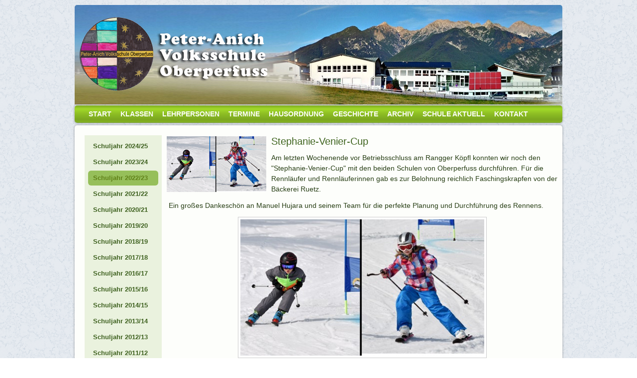

--- FILE ---
content_type: text/html; charset=utf-8
request_url: https://vs-oberperfuss.at/index.php/schuljahr-2022-23/316-23-03-veniercup
body_size: 3406
content:
<!DOCTYPE html>
<html dir="ltr" lang="de-de">
<head>
    <base href="https://vs-oberperfuss.at/index.php/schuljahr-2022-23/316-23-03-veniercup" />
	<meta http-equiv="content-type" content="text/html; charset=utf-8" />
	<meta name="keywords" content="Volksschule, Peter-Anich, vs-oberperfuss.at, schule" />
	<meta name="description" content="Volksschule Peter-Anich Oberperfuss" />
	<meta name="generator" content="Joomla! - Open Source Content Management" />
	<title>23_03_Veniercup</title>
	<link href="/plugins/system/jcemediabox/css/jcemediabox.min.css?0072da39200af2a5f0dbaf1a155242cd" rel="stylesheet" type="text/css" />
	<script type="application/json" class="joomla-script-options new">{"csrf.token":"a4f30e5e95607571d3dd47f5ad5bd54a","system.paths":{"root":"","base":""}}</script>
	<script src="/plugins/content/verysimpleimagegallery/files/vsig.js" type="text/javascript"></script>
	<script src="/media/jui/js/jquery.min.js?5cc3b538cbd020db05fe3f08fc130560" type="text/javascript"></script>
	<script src="/media/jui/js/jquery-noconflict.js?5cc3b538cbd020db05fe3f08fc130560" type="text/javascript"></script>
	<script src="/media/jui/js/jquery-migrate.min.js?5cc3b538cbd020db05fe3f08fc130560" type="text/javascript"></script>
	<script src="/media/jui/js/bootstrap.min.js?5cc3b538cbd020db05fe3f08fc130560" type="text/javascript"></script>
	<script src="/plugins/system/jcemediabox/js/jcemediabox.min.js?d67233ea942db0e502a9d3ca48545fb9" type="text/javascript"></script>
	<script src="/media/system/js/mootools-core.js?5cc3b538cbd020db05fe3f08fc130560" type="text/javascript"></script>
	<script src="/media/system/js/core.js?5cc3b538cbd020db05fe3f08fc130560" type="text/javascript"></script>
	<script src="/media/system/js/mootools-more.js?5cc3b538cbd020db05fe3f08fc130560" type="text/javascript"></script>
	<script type="text/javascript">
var vsig_1_0= new Array();
var vsig_1_0_b=new Array('/images/archiv/2022_23/23_03_Veniercup/','vsig_thumbs/','1_0','/index.php/schuljahr-2022-23/316-23-03-veniercup?vsig1_0=');
vsig_1_0[0]=new Array('Bild01_490_274_90.jpg','','','#g_vsig1_0','','_self','','Bild01_80_44_80.jpg');
vsig_1_0[1]=new Array('Bild02_392_294_90.jpg','','','#g_vsig1_0','','_self','','Bild02_80_60_80.jpg');
vsig_1_0[2]=new Array('Bild03_392_294_90.jpg','','','#g_vsig1_0','','_self','','Bild03_80_60_80.jpg');
vsig_1_0[3]=new Array('Bild04_490_293_90.jpg','','','#g_vsig1_0','','_self','','Bild04_80_47_80.jpg');
vsig_1_0[4]=new Array('Bild05_392_294_90.jpg','','','#g_vsig1_0','','_self','','Bild05_80_60_80.jpg');
vsig_1_0[5]=new Array('Bild07_392_294_90.jpg','','','#g_vsig1_0','','_self','','Bild07_80_60_80.jpg');
vsig_1_0[6]=new Array('Bild08_450_294_90.jpg','','','#g_vsig1_0','','_self','','Bild08_80_52_80.jpg');
vsig_1_0[7]=new Array('Bild09_471_294_90.jpg','','','#g_vsig1_0','','_self','','Bild09_80_49_80.jpg');
vsig_1_0[8]=new Array('Bild11_392_294_90.jpg','','','#g_vsig1_0','','_self','','Bild11_80_60_80.jpg');
vsig_1_0[9]=new Array('Bild13_392_294_90.jpg','','','#g_vsig1_0','','_self','','Bild13_80_60_80.jpg');
vsig_1_0[10]=new Array('Bild14_392_294_90.jpg','','','#g_vsig1_0','','_self','','Bild14_80_60_80.jpg');
vsig_1_0[11]=new Array('Bild17_220_294_90.jpg','','','#g_vsig1_0','','_self','','Bild17_45_60_80.jpg');
jQuery(function($){ initTooltips(); $("body").on("subform-row-add", initTooltips); function initTooltips (event, container) { container = container || document;$(container).find(".hasTooltip").tooltip({"html": true,"container": "body"});} });jQuery(document).ready(function(){WfMediabox.init({"base":"\/","theme":"standard","width":"","height":"","lightbox":0,"shadowbox":0,"icons":1,"overlay":1,"overlay_opacity":0.8,"overlay_color":"#000000","transition_speed":500,"close":2,"scrolling":"fixed","labels":{"close":"Close","next":"Next","previous":"Previous","cancel":"Cancel","numbers":"{{numbers}}","numbers_count":"{{current}} of {{total}}","download":"Download"}});});
	</script>
	<!-- vsig_count 1 -->
	<style type='text/css'>
.vsig_cont1_0 {margin:0 1px 1px 0 !important;width:88px;height:68px;}
.vsig_top1_0 {width:490px;margin:0px 0px 0px 0px;}
.vsig1_0 {margin:auto;display:block;width:500px;}
.vsig_ctrls_1_0 {display:block;width:500px;height:24px;text-align:right;float:left !important;}
</style>
	<link rel="stylesheet" href="/plugins/content/verysimpleimagegallery/files/vsig.css" type="text/css" />

    <link rel="stylesheet" href="/templates/system/css/system.css" />
    <link rel="stylesheet" href="/templates/system/css/general.css" />

    <!-- Created by Artisteer v4.1.0.59861 -->
    
    
    <meta name="viewport" content="initial-scale = 1.0, maximum-scale = 1.0, user-scalable = no, width = device-width">

    <!--[if lt IE 9]><script src="https://html5shiv.googlecode.com/svn/trunk/html5.js"></script><![endif]-->
    <link rel="stylesheet" href="/templates/vso_10/css/template.css" media="screen">
    <!--[if lte IE 7]><link rel="stylesheet" href="/templates/vso_10/css/template.ie7.css" media="screen" /><![endif]-->
    <link rel="stylesheet" href="/templates/vso_10/css/template.responsive.css" media="all">


    <script>if ('undefined' != typeof jQuery) document._artxJQueryBackup = jQuery;</script>
    <script src="/templates/vso_10/jquery.js"></script>
    <script>jQuery.noConflict();</script>

    <script src="/templates/vso_10/script.js"></script>
        <script>if (document._artxJQueryBackup) jQuery = document._artxJQueryBackup;</script>
    <script src="/templates/vso_10/script.responsive.js"></script>
</head>
<body>

<div id="art-main">
<header class="art-header"><div class="art-shapes">            </div>
</header>



<nav class="art-nav">
<ul class="art-hmenu"><li class="item-108"><a class="uk-hidden-small" href="/index.php">Start</a></li><li class="item-109"><a href="/index.php/klassen">Klassen</a></li><li class="item-110"><a href="/index.php/lehrpersonen">Lehrpersonen</a></li><li class="item-111"><a href="/index.php/termine">Termine</a></li><li class="item-200"><a href="/index.php/hausordnung">Hausordnung</a></li><li class="item-112"><a class="uk-hidden-small" href="/index.php/geschichte">Geschichte</a></li><li class="item-113"><a class="uk-hidden-small" href="/index.php/archiv">Archiv</a></li><li class="item-153"><a class="uk-hidden-small" href="/index.php/schule-aktuellx">Schule aktuell</a></li><li class="item-117 parent"><a class="uk-visible-small" href="/index.php/kontakt">Kontakt</a></li></ul></nav>



<div class="art-sheet clearfix">
<div class="art-layout-wrapper">
<div class="art-content-layout">
<div class="art-content-layout-row">
<div class="art-layout-cell art-sidebar1">
<div class="art-vmenublock clearfix"><div class="art-vmenublockcontent"><ul class="art-vmenu"><li class="item-219"><a href="/index.php/schuljahr-2024-25">Schuljahr 2024/25</a></li><li class="item-218"><a href="/index.php/schuljahr-2023-24">Schuljahr 2023/24</a></li><li class="item-217 current active"><a class=" active" href="/index.php/schuljahr-2022-23">Schuljahr 2022/23</a></li><li class="item-216"><a href="/index.php/schuljahr-2021-22">Schuljahr 2021/22</a></li><li class="item-215"><a href="/index.php/schuljahr-2020-21">Schuljahr 2020/21</a></li><li class="item-214"><a href="/index.php/schuljahr-2019-20">Schuljahr 2019/20</a></li><li class="item-211"><a href="/index.php/schuljahr-2018-19">Schuljahr 2018/19</a></li><li class="item-207"><a href="/index.php/schuljahr-2017-18">Schuljahr 2017/18</a></li><li class="item-206"><a href="/index.php/schuljahr-2016-17">Schuljahr 2016/17</a></li><li class="item-205"><a href="/index.php/schuljahr-2015-16">Schuljahr 2015/16</a></li><li class="item-176"><a href="/index.php/schuljahr-2014-15">Schuljahr 2014/15</a></li><li class="item-150"><a href="/index.php/schuljahr-2013-14">Schuljahr 2013/14</a></li><li class="item-122"><a href="/index.php/schuljahr-2012-13">Schuljahr 2012/13</a></li><li class="item-123"><a href="/index.php/schuljahr-2011-12">Schuljahr 2011/12</a></li><li class="item-129"><a href="/index.php/schuljahr-2010-11">Schuljahr 2010/11</a></li><li class="item-130"><a href="/index.php/schuljahr-2009-10">Schuljahr 2009/10</a></li><li class="item-131"><a href="/index.php/schuljahr-2008-09">Schuljahr 2008/09</a></li><li class="item-142"><a href="/index.php/fruehere-schuljahre">Frühere Schuljahre</a></li><li class="item-136"><a href="/index.php/klassenarchiv">Klassenarchiv</a></li><li class="item-124"><a href="/index.php/schuelerarbeiten">Schülerarbeiten</a></li></ul></div></div>

</div>


<div class="art-layout-cell art-content">
<article class="art-post art-messages"><div class="art-postcontent clearfix"><div id="system-message-container">
	</div>
</div></article><div class="item-page"><article class="art-post"><div class="art-postcontent clearfix"><div class="art-article"><p><img src="/images/archiv/2022_23/23_03_Veniercup_VS.jpg" alt="23 03 Veniercup VS" style="padding-right: 10px; margin-bottom: 5px; float: left;" /></p>
<h1>Stephanie-Venier-Cup</h1>
<p>Am letzten Wochenende vor Betriebsschluss am Rangger Köpfl konnten wir noch den "Stephanie-Venier-Cup" mit den beiden Schulen von Oberperfuss durchführen. Für die Rennläufer und Rennläuferinnen gab es zur Belohnung reichlich Faschingskrapfen von der Bäckerei Ruetz.&nbsp;</p>
 
<p>&nbsp;Ein großes Dankeschön an Manuel Hujara und seinem Team für die perfekte Planung und Durchführung des Rennens.</p>
<p style="text-align: center;">
<a id='g_vsig1_0'></a><div class='vsig vsig1_0'>
<div class='vsig_top vsig_top1_0'>
<img id='topimg1_0' src='/images/archiv/2022_23/23_03_Veniercup/vsig_images/Bild01_490_274_90.jpg' title='' alt=''/>
</div>
<div id="thbvsig_1_0_1" class="vsig_cont vsig_cont1_0"><div class="vsig_thumb"><a href="/index.php/schuljahr-2022-23/316-23-03-veniercup?vsig1_0=0" rel="nofollow" onclick='switchimg(vsig_1_0[0],vsig_1_0_b);return false;' title=""><img src="/images/archiv/2022_23/23_03_Veniercup/vsig_thumbs/Bild01_80_44_80.jpg" alt=""/></a></div></div>
<div id="thbvsig_1_0_2" class="vsig_cont vsig_cont1_0"><div class="vsig_thumb"><a href="/index.php/schuljahr-2022-23/316-23-03-veniercup?vsig1_0=1" rel="nofollow" onclick='switchimg(vsig_1_0[1],vsig_1_0_b);return false;' title=""><img src="/images/archiv/2022_23/23_03_Veniercup/vsig_thumbs/Bild02_80_60_80.jpg" alt=""/></a></div></div>
<div id="thbvsig_1_0_3" class="vsig_cont vsig_cont1_0"><div class="vsig_thumb"><a href="/index.php/schuljahr-2022-23/316-23-03-veniercup?vsig1_0=2" rel="nofollow" onclick='switchimg(vsig_1_0[2],vsig_1_0_b);return false;' title=""><img src="/images/archiv/2022_23/23_03_Veniercup/vsig_thumbs/Bild03_80_60_80.jpg" alt=""/></a></div></div>
<div id="thbvsig_1_0_4" class="vsig_cont vsig_cont1_0"><div class="vsig_thumb"><a href="/index.php/schuljahr-2022-23/316-23-03-veniercup?vsig1_0=3" rel="nofollow" onclick='switchimg(vsig_1_0[3],vsig_1_0_b);return false;' title=""><img src="/images/archiv/2022_23/23_03_Veniercup/vsig_thumbs/Bild04_80_47_80.jpg" alt=""/></a></div></div>
<div id="thbvsig_1_0_5" class="vsig_cont vsig_cont1_0"><div class="vsig_thumb"><a href="/index.php/schuljahr-2022-23/316-23-03-veniercup?vsig1_0=4" rel="nofollow" onclick='switchimg(vsig_1_0[4],vsig_1_0_b);return false;' title=""><img src="/images/archiv/2022_23/23_03_Veniercup/vsig_thumbs/Bild05_80_60_80.jpg" alt=""/></a></div></div>
<div id="thbvsig_1_0_6" class="vsig_cont vsig_cont1_0"><div class="vsig_thumb"><a href="/index.php/schuljahr-2022-23/316-23-03-veniercup?vsig1_0=5" rel="nofollow" onclick='switchimg(vsig_1_0[5],vsig_1_0_b);return false;' title=""><img src="/images/archiv/2022_23/23_03_Veniercup/vsig_thumbs/Bild07_80_60_80.jpg" alt=""/></a></div></div>
<div id="thbvsig_1_0_7" class="vsig_cont vsig_cont1_0"><div class="vsig_thumb"><a href="/index.php/schuljahr-2022-23/316-23-03-veniercup?vsig1_0=6" rel="nofollow" onclick='switchimg(vsig_1_0[6],vsig_1_0_b);return false;' title=""><img src="/images/archiv/2022_23/23_03_Veniercup/vsig_thumbs/Bild08_80_52_80.jpg" alt=""/></a></div></div>
<div id="thbvsig_1_0_8" class="vsig_cont vsig_cont1_0"><div class="vsig_thumb"><a href="/index.php/schuljahr-2022-23/316-23-03-veniercup?vsig1_0=7" rel="nofollow" onclick='switchimg(vsig_1_0[7],vsig_1_0_b);return false;' title=""><img src="/images/archiv/2022_23/23_03_Veniercup/vsig_thumbs/Bild09_80_49_80.jpg" alt=""/></a></div></div>
<div id="thbvsig_1_0_9" class="vsig_cont vsig_cont1_0"><div class="vsig_thumb"><a href="/index.php/schuljahr-2022-23/316-23-03-veniercup?vsig1_0=8" rel="nofollow" onclick='switchimg(vsig_1_0[8],vsig_1_0_b);return false;' title=""><img src="/images/archiv/2022_23/23_03_Veniercup/vsig_thumbs/Bild11_80_60_80.jpg" alt=""/></a></div></div>
<div id="thbvsig_1_0_10" class="vsig_cont vsig_cont1_0"><div class="vsig_thumb"><a href="/index.php/schuljahr-2022-23/316-23-03-veniercup?vsig1_0=9" rel="nofollow" onclick='switchimg(vsig_1_0[9],vsig_1_0_b);return false;' title=""><img src="/images/archiv/2022_23/23_03_Veniercup/vsig_thumbs/Bild13_80_60_80.jpg" alt=""/></a></div></div>
<div id="thbvsig_1_0_11" class="vsig_cont vsig_cont1_0"><div class="vsig_thumb"><a href="/index.php/schuljahr-2022-23/316-23-03-veniercup?vsig1_0=10" rel="nofollow" onclick='switchimg(vsig_1_0[10],vsig_1_0_b);return false;' title=""><img src="/images/archiv/2022_23/23_03_Veniercup/vsig_thumbs/Bild14_80_60_80.jpg" alt=""/></a></div></div>
<div id="thbvsig_1_0_12" class="vsig_cont vsig_cont1_0"><div class="vsig_thumb"><a href="/index.php/schuljahr-2022-23/316-23-03-veniercup?vsig1_0=11" rel="nofollow" onclick='switchimg(vsig_1_0[11],vsig_1_0_b);return false;' title=""><img src="/images/archiv/2022_23/23_03_Veniercup/vsig_thumbs/Bild17_45_60_80.jpg" alt=""/></a></div></div>
<div class="vsig_clr"></div>
</div>
</p></div><ul class="pager pagenav">
	<li class="previous">
		<a class="hasTooltip" title="23_03_Frühling" aria-label="Vorheriger Beitrag: 23_03_Frühling" href="/index.php/schuljahr-2022-23/310-23-03-fruehling" rel="prev">
			<span class="icon-chevron-left" aria-hidden="true"></span> <span aria-hidden="true">Zurück</span>		</a>
	</li>
	<li class="next">
		<a class="hasTooltip" title="23_03_Frederic die Maus" aria-label="Nächster Beitrag: 23_03_Frederic die Maus" href="/index.php/schuljahr-2022-23/309-23-03-frederic" rel="next">
			<span aria-hidden="true">Weiter</span> <span class="icon-chevron-right" aria-hidden="true"></span>		</a>
	</li>
</ul></div></article></div>
</div>

</div>
</div>
</div>


<footer class="art-footer">
<p>Copyright © 2014 -  <a href="http://www.vs-oberperfuss.at/index.php/kontakt/impressum">VS Peter-Anich Oberperfuss</a></p>
</footer>

    </div>

</body>
</html>

--- FILE ---
content_type: text/css
request_url: https://vs-oberperfuss.at/plugins/content/verysimpleimagegallery/files/vsig.css
body_size: 673
content:
/* "Very Simple Image Gallery" Plugin for Joomla 3.1 - Version 1.6.8
/* License: GNU General Public License version 2 or later; see LICENSE.txt
/* Author: Andreas Berger - andreas_berger@bretteleben.de
/* Copyright (C) 2013 Andreas Berger - http://www.bretteleben.de. All rights reserved.
/* Project page and Demo at http://www.bretteleben.de
/* ***Last update: 2013-08-15*** */
.vsig {border:0px solid transparent !important;;padding:0px 0px 0px 0px !important;}
.vsig_clr {clear:both !important;}
.vsig_cont {float:left !important;padding:0 !important;}
.vsig_top {position:relative !important;padding:0px 0px 0px 0px !important;margin-bottom:5px !important;text-align:center !important;}
.vsig_top img {float:none !important;border:1px solid #ccc !important;margin:0px !important;padding:4px !important;z-index:1 !important;background:#fff !important;}
.vsig_top a, .vsig_top a:link, .vsig_top a:visited, .vsig_top a:focus, .vsig_top a:hover, .vsig_top a:active {font-size:0px !important;line-height:0px !important;text-decoration:none !important;background-color:transparent !important;}
.vsig_ruler {margin:0px 0px 0px 0px !important;padding:0px 0px 0px 0px !important;}
.vsig_thumb {float:left !important;margin:0px !important;padding:0px !important;}
.vsig_thumb img {display:block !important;position:relative !important;background:#fff !important;border:1px solid #ccc !important;margin:0px !important;padding:3px !important;}
.vsig_top div.inside {text-align:left !important;line-height:0 !important;font-size:0 !important;filter:alpha(opacity=60) !important;opacity:0.60 !important;z-index:2 !important;position:absolute !important;left:0px !important;bottom:5px !important;display:block !important;margin:0px 5px 0px 5px !important;background:#fff !important;padding:0px !important;border:none !important;}
.vsig_top div.outside {text-align:left !important;z-index:2 !important;position:relative !important;display:block !important;margin:0px 4px 0px 4px !important;}
.vsig span a, .vsig span a:link, .vsig span a:visited, .vsig span a:focus, .vsig span a:hover, .vsig span a:active {text-decoration:none !important;line-height:12px !important;font-size:12px !important;font-weight:bold !important;color:#000 !important;background:transparent !important;}
.vsig span + span a, .vsig span + span a:link, .vsig span + span a:visited, .vsig span + span a:focus, .vsig span + span a:hover, .vsig span + span a:active {text-decoration:none !important;line-height:12px !important;font-size:12px !important;font-weight:normal !important;color:#000 !important;background:transparent !important;}
.vsig_top div span {line-height:12px !important;font-size:12px !important;margin:3px !important;display:block !important;font-weight:bold !important;color:#000 !important;}
.vsig_top div span + span {font-weight:normal !important;margin-bottom:5px !important;}
.vsig_ctrls {margin:0px !important;}
.vsig_ctrls div {display:block !important;margin:0px 0px 0px 0px !important;}
.vsig_ctrl_left a, .vsig_ctrl_right a {}
.vsig_ctrl_left {float:left !important;margin:0px !important;padding:0px !important;height:20px !important;}
.vsig_ctrl_right {float:right !important;margin:0px !important;padding:0px !important;height:20px !important;}
.vsig_ctrl_left img, .vsig_ctrl_right img {margin:0px 0px -5px 0px !important;padding:0 !important;border:none !important;}
.vsig_counter {font-size:12px !important;font-weight:bold !important;color:#666 !important;background:transparent !important;}
/* --- END --- */

--- FILE ---
content_type: application/javascript
request_url: https://vs-oberperfuss.at/plugins/content/verysimpleimagegallery/files/vsig.js
body_size: 1202
content:
// "Very Simple Image Gallery" Plugin for Joomla 3.1 - Version 1.6.8
// License: GNU General Public License version 2 or later; see LICENSE.txt
// Author: Andreas Berger - andreas_berger@bretteleben.de
// Copyright (C) 2013 Andreas Berger - http://www.bretteleben.de. All rights reserved.
// Project page and Demo at http://www.bretteleben.de
// ***Last update: 2013-08-15***

//dom
function vsig_dom(obj) {return document.getElementById(obj); }

//switch image without reload
function switchimg(t_ident, t_ident_b) {
	//topimage
	var topimg = "topimg" + t_ident_b[2];
	t_ident[6] = t_ident[6].replace(/&#39;/g, "'"); //replace &#39; with ' in alt-title
	t_ident[4] = t_ident[4].replace(/&#39;/g, "'"); //replace &#39; with ' in link-title
	t_ident[6] = t_ident[6].replace(/&amp;/g, "&"); //replace &amp;amp; with &amp; in alt-title
	//switch caption
	var t_cap = (typeof (vsig_dom(topimg).parentNode.href) !== "undefined") ? (vsig_dom(topimg).parentNode.parentNode.getElementsByTagName("div")) : (vsig_dom(topimg).parentNode.getElementsByTagName("div"));
	if (t_cap.length >= 1) {
		t_cap[0].innerHTML = (t_ident[1] !== "" || t_ident[2] !== "") ? ("<span>" + t_ident[1] + "</span><span>" + t_ident[2] + "</span>") : "";
	}
	//switch link
	if (typeof (vsig_dom(topimg).parentNode.href) !== "undefined") {
		vsig_dom(topimg).parentNode.href = t_ident[3];
		vsig_dom(topimg).parentNode.title = t_ident[4];
		vsig_dom(topimg).parentNode.target = t_ident[5];
	}
	//switch image
	vsig_dom(topimg).src = t_ident_b[0] + "vsig_images/" + t_ident[0];
	vsig_dom(topimg).alt = t_ident[6];
	vsig_dom(topimg).title = t_ident[6];
}

//switch set
function switchset(s_ident, s_start, s_number) {
	var ev_ident = window[s_ident];
	var ev_identb = window[s_ident + "_b"];
	var sets_total = Math.ceil(ev_ident.length / s_number);
	var sets_current = s_start / s_number + 1;
	//button back
	if (sets_current >= 2) {
		vsig_dom('bback' + s_ident).href = ev_identb[3].replace(/&amp;/g, "&") + parseInt(s_start - s_number, 10);
		vsig_dom('bback' + s_ident).onclick = function () {switchset(s_ident, parseInt(s_start - s_number, 10), s_number); return false; };
	} else {
		vsig_dom('bback' + s_ident).href = ev_identb[3].replace(/&amp;/g, "&") + ((sets_total - 1) * s_number);
		vsig_dom('bback' + s_ident).onclick = function () {switchset(s_ident, ((sets_total - 1) * s_number), s_number); return false; };
	}
	//button forward
	if (sets_current <= sets_total - 1) {
		vsig_dom('bfwd' + s_ident).href = ev_identb[3].replace(/&amp;/g, "&") + parseInt(s_start + s_number, 10);
		vsig_dom('bfwd' + s_ident).onclick = function () {switchset(s_ident, parseInt(s_start + s_number, 10), s_number); return false; };
	} else {
		vsig_dom('bfwd' + s_ident).href = ev_identb[3].replace(/&amp;/g, "&") + parseInt(0, 10);
		vsig_dom('bfwd' + s_ident).onclick = function () {switchset(s_ident, parseInt(0, 10), s_number); return false; };
	}
	//set counter
	vsig_dom('counter' + s_ident).innerHTML = "&nbsp;" + sets_current + "/" + sets_total;
	//switch main image
	if (s_start <= ev_ident.length && s_start >= 0) {
		switchimg(ev_ident[s_start], ev_identb);
	}
	if (s_number >= 2) {
		//thumb �ndern
		var a;
		for (a = 1; a <= s_number; a++) {
			if (ev_ident[s_start + a - 1]) {
				var b = parseInt(s_start + a - 1, 10);
				var obj = vsig_dom('thb' + s_ident + '_' + a);
				obj.style.visibility = "visible";
				obj.getElementsByTagName("img")[0].src = ev_identb[0] + ev_identb[1] + ev_ident[b][7];
				obj.getElementsByTagName("img")[0].alt = ev_ident[b][6];
				obj.getElementsByTagName("a")[0].title = ev_ident[b][6];
				obj.getElementsByTagName("a")[0].href = ev_identb[3].replace(/&amp;/g, "&") + b;
				obj.getElementsByTagName("a")[0].b = b;
				obj.getElementsByTagName("a")[0].onclick = function () {switchimg(ev_ident[this.b], ev_identb); return false; };
				if (obj.getElementsByTagName("a")[0].onmouseover) {
					obj.getElementsByTagName("a")[0].onmouseover = function () {switchimg(ev_ident[this.b], ev_identb); return false; };
				}
			} else {
				vsig_dom('thb' + s_ident + '_' + a).style.visibility = "hidden";
			}
		}
	}
}

//daisychain preload
function vsig_daisychain(s_ident, s_identb) {
	var sl = function () {
		var ev_ident = window[s_ident];
		var ev_identb = window[s_identb];
		var img_total = ev_ident.length;
		var c;
		var prld_img;
		var prld_imges = [];
		var prld_thbs = [];
		for (c = 0; c < img_total; c++) {
			prld_img = new Image();
			prld_img.src = ev_identb[0] + "vsig_images/" + ev_ident[c][0];
			prld_imges.push(prld_img);
			prld_img.src = ev_identb[0] + "vsig_thumbs/" + ev_ident[c][7];
			prld_thbs.push(prld_img);
		}
	};
	if (window.addEventListener) {
		window.addEventListener('load', sl, false);
	} else if (window.attachEvent) {
		window.attachEvent('onload', sl);
	} else {
		if (window.onload) {
			var ld = window.onload;
			window.onload = function () {ld(); sl(); };
		} else {
			window.onload = sl;
		}
	}
}